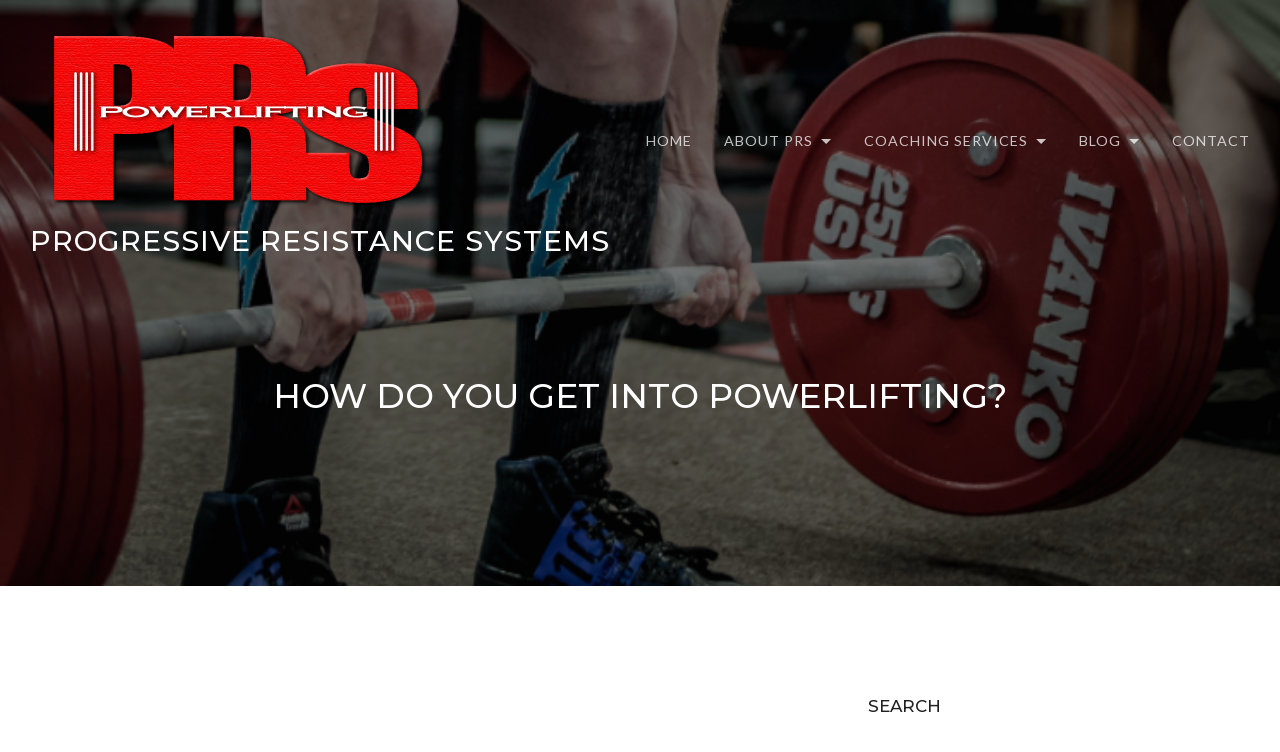

--- FILE ---
content_type: text/css
request_url: https://prsontheplatform.com/wp-content/themes/thefour/style.css?ver=1.0.1
body_size: 9653
content:
/**
 * Theme Name: TheFour
 * Version: 1.1.1
 * Theme URI: https://gretathemes.com/wordpress-themes/thefour/
 * Description: TheFour is a beautiful, creative and responsive theme for bloggers, designers and businesses. Features responsive design, retina-ready assets, impressive hero image with parallax scrolling effect, custom logo, page templates and translation-ready code.
 * Author: eLightUp
 * Author URI: https://elightup.com
 * License: GNU General Public License v2 or later
 * License URI: http://www.gnu.org/licenses/gpl-2.0.html
 * Tags: bright, clean, contemporary, elegant, modern, professional, sophisticated, tech, blog-excerpts, custom-header, custom-menu, classic-menu, editor-style, featured-image-header, featured-images, flexible-header, infinite-scroll, post-formats, rtl-language-support, site-logo, sticky-post, testimonials, theme-options, threaded-comments, translation-ready, blog, business, design, portfolio, green, light, white, responsive-layout, right-sidebar, two-columns
 * Text Domain: thefour
 * Status: inactive
 */
/**
 * Table of Contents:
 *
 * 1.0 - Normalize
 * 2.0 - Grid system
 * 3.0 - General HTML elements and classes
 * 4.0 - Header
 * 5.0 - Socials
 * 6.0 - Menu
 * 7.0 - Entry
 * 8.0 - Comments
 * 9.0 - Pagination
 * 10.0 - Sidebar
 * 11.0 - Footer
 * 12.0 - Grid layout
 * 13.0 - Portfolio
 * 14.0 - Testimonial
 * 15.0 - Responsive
 * 16.0 - Home page
 * -----------------------------------------------------------------------------
 */
/**
 * 1.0 - Normalize
 *
 * normalize.css v3.0.3 | MIT License | github.com/necolas/normalize.css
 *
 * -----------------------------------------------------------------------------
 */
html {
  font-family: sans-serif;
  -ms-text-size-adjust: 100%;
  -webkit-text-size-adjust: 100%;
}
body {
  margin: 0;
}
article,
aside,
details,
figcaption,
figure,
footer,
header,
hgroup,
main,
menu,
nav,
section,
summary {
  display: block;
}
audio,
canvas,
progress,
video {
  display: inline-block;
  vertical-align: baseline;
}
audio:not([controls]) {
  display: none;
  height: 0;
}
[hidden],
template {
  display: none;
}
a {
  background-color: transparent;
}
a:active,
a:hover {
  outline: 0;
}
abbr[title] {
  border-bottom: 1px dotted;
}
b,
strong {
  font-weight: bold;
}
dfn {
  font-style: italic;
}
h1 {
  font-size: 2em;
  margin: 0.67em 0;
}
mark {
  background: #ff0;
  color: #000;
}
small {
  font-size: 80%;
}
sub,
sup {
  font-size: 75%;
  line-height: 0;
  position: relative;
  vertical-align: baseline;
}
sup {
  top: -0.5em;
}
sub {
  bottom: -0.25em;
}
img {
  border: 0;
  max-width: 100%;
  height: auto;
}
svg:not(:root) {
  overflow: hidden;
}
figure {
  margin: 1em 40px;
}
hr {
  height: 0;
}
code,
kbd,
pre,
samp {
  font-family: monospace, monospace;
  font-size: 0.84090145em;
  color: #c01331;
}
pre {
  overflow: auto;
  padding: 0.7em 1.2em;
  background: #333;
  color: #eee;
}
pre code {
  color: #eee;
}
button,
input,
optgroup,
select,
textarea {
  color: inherit;
  font: inherit;
  margin: 0;
}
button {
  overflow: visible;
}
button,
select {
  text-transform: none;
}
button,
html input[type="button"],
input[type="reset"],
input[type="submit"] {
  -webkit-appearance: button;
  cursor: pointer;
}
button[disabled],
html input[disabled] {
  cursor: default;
}
button::-moz-focus-inner,
input::-moz-focus-inner {
  border: 0;
  padding: 0;
}
input {
  line-height: normal;
}
input[type="checkbox"],
input[type="radio"] {
  box-sizing: border-box;
  padding: 0;
}
input[type="number"]::-webkit-inner-spin-button,
input[type="number"]::-webkit-outer-spin-button {
  height: auto;
}
input[type="search"] {
  -webkit-appearance: textfield;
}
input[type="search"]::-webkit-search-cancel-button,
input[type="search"]::-webkit-search-decoration {
  -webkit-appearance: none;
}
fieldset {
  border: 1px solid #c0c0c0;
  margin: 0 2px;
  padding: 0.35em 0.625em 0.75em;
}
legend {
  border: 0;
  padding: 0;
}
textarea {
  overflow: auto;
}
optgroup {
  font-weight: bold;
}
table {
  border-collapse: collapse;
  border-spacing: 0;
  width: 100%;
  margin: 0 0 2em;
}
td,
th {
  padding: 0.5em 1.2em;
}
tr {
  border-bottom: 1px solid #ddd;
}
tr:nth-child(even) {
  background: #f3f3f3;
}
/**
 * 3.0 - Grid system
 *
 * -----------------------------------------------------------------------------
 */
.row,
.grid {
  margin: -40px 0 0 -40px;
}
.row:before,
.grid:before,
.row:after,
.grid:after {
  content: " ";
  display: table;
}
.row:after,
.grid:after {
  clear: both;
}
.row.collapse,
.grid.collapse {
  margin: 0;
}
.column {
  position: relative;
  min-height: 1px;
  float: left;
  box-sizing: border-box;
  padding: 40px 0 0 40px;
  width: 100%;
}
.collapse .column {
  padding: 0;
}
@media (min-width: 768px) {
  .one-half,
  .one-third,
  .two-third,
  .one-fourth,
  .two-fourth,
  .three-fourth,
  .one-fifth,
  .two-fifth,
  .three-fifth,
  .four-fifth {
    width: 50%;
  }
}
@media (min-width: 992px) {
  .one-third {
    width: 33.33333333%;
  }
  .two-third {
    width: 66.66666667%;
  }
  .one-fourth {
    width: 25%;
  }
  .three-fourth {
    width: 75%;
  }
  .one-fifth {
    width: 20%;
  }
  .two-fifth {
    width: 40%;
  }
  .three-fifth {
    width: 60%;
  }
  .four-fifth {
    width: 80%;
  }
}
@media (min-width: 768px) {
  .grid .column:nth-of-type(2n+1) {
    clear: left;
  }
}
@media (min-width: 992px) {
  .grid .column:nth-of-type(2n+1) {
    clear: none;
  }
  .grid .column.one-half:nth-of-type(2n+1),
  .grid .column.one-third:nth-of-type(3n+1),
  .grid .column.one-fourth:nth-of-type(4n+1),
  .grid .column.one-fifth:nth-of-type(5n+1) {
    clear: left;
  }
}
/**
 * General HTML elements and classes
 *
 * -----------------------------------------------------------------------------
 */
* {
  box-sizing: border-box;
}
body {
  color: #444;
  font: 17px/1.8 'Open Sans', sans-serif;
  text-rendering: optimizeLegibility;
  -webkit-font-smoothing: antialiased;
  -moz-osx-font-smoothing: grayscale;
  background: #fff;
}
h1,
h2,
h3,
h4,
h5,
h6 {
  font-family: Montserrat, sans-serif;
  font-weight: 500;
  line-height: 1.2;
  margin: 1.333em 0 0.5em;
  color: #212121;
  clear: both;
}
h1 {
  font-size: 1.99995214em;
}
h2 {
  font-size: 1.68176264em;
}
h3 {
  font-size: 1.41419664em;
}
h4 {
  font-size: 1.1892em;
}
h5 {
  font-size: 1em;
}
h6 {
  font-size: 0.84090145em;
  text-transform: uppercase;
}
p,
figure {
  margin: 0 0 2em;
}
blockquote,
.wp-block-quote {
  color: #888;
  margin: 0 0 2em;
  text-align: center;
  font-size: 1.1892em;
  font-style: italic;
  border-left: none;
  padding-left: 0;
}
blockquote:before,
.wp-block-quote:before,
blockquote:after,
.wp-block-quote:after {
  display: block;
  content: '';
  position: relative;
  width: 2em;
  border-top: 2px solid #eee;
  margin: 2em auto;
}
blockquote.alignright,
.wp-block-quote.alignright,
blockquote.alignleft,
.wp-block-quote.alignleft {
  max-width: 360px;
  padding: 2em 0;
  margin: 0;
}
blockquote.alignright:before,
.wp-block-quote.alignright:before,
blockquote.alignleft:before,
.wp-block-quote.alignleft:before,
blockquote.alignright:after,
.wp-block-quote.alignright:after,
blockquote.alignleft:after,
.wp-block-quote.alignleft:after {
  display: none;
}
blockquote.alignleft,
.wp-block-quote.alignleft {
  text-align: left;
}
blockquote.alignright,
.wp-block-quote.alignright {
  text-align: right;
}
blockquote p,
.wp-block-quote p {
  margin-bottom: 1em;
}
blockquote p:last-child,
.wp-block-quote p:last-child {
  margin: 0;
}
blockquote cite,
.wp-block-quote cite {
  display: block;
  margin-top: 0.5em;
  font-size: 0.70711524em;
  font-style: normal;
  text-transform: uppercase;
  color: inherit;
}
a {
  color: #13c0a2;
  text-decoration: none;
  transition: all 0.3s;
}
a:hover {
  text-decoration: underline;
}
input,
textarea,
select {
  padding: 0 1.2em;
  border: 1px solid rgba(0, 0, 0, 0.1);
  border-radius: 3px;
  transition: all 0.3s;
  color: #444;
  max-width: 100%;
  line-height: 48px;
  height: 50px;
}
textarea {
  padding: 0.7em 1.2em;
  width: 100%;
  height: 8em;
  line-height: 1.8;
}
input[type="checkbox"],
input[type="radio"] {
  height: auto;
}
button,
input[type="submit"],
input[type="reset"],
input[type="button"],
.button,
.button-minimal {
  padding: 0 1.4em;
  margin: 0;
  border-radius: 3px;
  border: 1px solid #13c0a2;
  background: #13c0a2;
  color: #fff;
  font-size: 0.84090145em;
  line-height: 50px;
  text-transform: uppercase;
  letter-spacing: 1px;
  font-weight: bold;
  transition: all 0.3s;
  display: inline-block;
}
button:hover,
input[type="submit"]:hover,
input[type="reset"]:hover,
input[type="button"]:hover,
.button:hover,
.button-minimal:hover,
button:focus,
input[type="submit"]:focus,
input[type="reset"]:focus,
input[type="button"]:focus,
.button:focus,
.button-minimal:focus {
  background: #109d85;
  border-color: #109d85;
  color: #fff;
  text-decoration: none;
}
.button-minimal {
  background: transparent;
  border-color: rgba(0, 0, 0, 0.3);
  color: #666;
}
.button-minimal:hover {
  background: #13c0a2;
  color: #fff;
  border-color: #13c0a2;
}
.site-header .button-minimal {
  border-color: rgba(255, 255, 255, 0.3);
  font-weight: 400;
  color: rgba(255, 255, 255, 0.75);
}
.site-header .button-minimal:hover {
  background: rgba(255, 255, 255, 0.05);
  border-color: rgba(255, 255, 255, 0.3);
}
caption {
  text-align: center;
  padding: 2%;
}
nav ul {
  list-style: none;
  padding: 0;
  margin: 0;
}
*:focus {
  outline: 1px dotted;
}
/**
 * For modern browsers
 * 1. The space content is one way to avoid an Opera bug when the
 *    contenteditable attribute is included anywhere else in the document.
 *    Otherwise it causes space to appear at the top and bottom of elements
 *    that are clearfixed.
 * 2. The use of `table` rather than `block` is only necessary if using
 *    `:before` to contain the top-margins of child elements.
 */
.clearfix:before,
.clearfix:after {
  content: " ";
  /* 1 */
  display: table;
  /* 2 */
}
.clearfix:after {
  clear: both;
}
/* Media object */
.media {
  display: -ms-flexbox;
  display: flex;
  -ms-flex-align: center;
      align-items: center;
}
.media__image {
  margin-right: 10px;
}
.media__body {
  -ms-flex: 1;
      flex: 1;
}
u,
.underline {
  border-bottom: 1px solid #ddd;
  text-decoration: none;
}
.hidden {
  display: none;
}
.clear {
  clear: both;
}
.left {
  float: left;
}
.right {
  float: right;
}
::-moz-selection {
  background: #13c0a2;
  color: #fff;
}
::selection {
  background: #13c0a2;
  color: #fff;
}
::-webkit-input-placeholder {
  color: #a9a9a9;
}
:-ms-input-placeholder {
  color: #a9a9a9;
}
.says,
.screen-reader-text {
  clip: rect(1px, 1px, 1px, 1px);
  position: absolute !important;
  height: 1px;
  width: 1px;
  overflow: hidden;
}
.screen-reader-text:focus {
  clip: auto !important;
  display: block;
  height: auto;
  left: 5px;
  top: 5px;
  width: auto;
  z-index: 100000;
  /* Above WP toolbar. */
}
.container {
  max-width: 94%;
  margin-left: auto;
  margin-right: auto;
}
@media (min-width: 576px) {
  .container {
    width: 540px;
    max-width: 100%;
  }
}
@media (min-width: 768px) {
  .container {
    width: 720px;
  }
}
@media (min-width: 992px) {
  .container {
    width: 960px;
  }
}
@media (min-width: 1200px) {
  .container {
    width: 1140px;
  }
}
.site {
  overflow: hidden;
  position: relative;
  z-index: 2;
  transition: transform 0.5s;
  background: #eee;
}
.main {
  margin: 110px auto;
}
.content {
  width: 65%;
  float: left;
  word-wrap: break-word;
}
.content .error404,
.no-sidebar .content,
.post-template-full-width .content,
.page-template-full-width .content {
  float: none;
  margin: 0 auto;
}
.sidebar {
  float: right;
}
.page-template-grid-page .content,
.post-type-archive-jetpack-portfolio .content,
.tax-jetpack-portfolio-type .content,
.post-type-archive-jetpack-testimonial .content {
  width: 100%;
}
/**
 * Header
 *
 * -----------------------------------------------------------------------------
 */
.site-header {
  background: #212121 no-repeat center;
  background-size: cover;
  position: relative;
  padding: 25px 0;
}
.site-header:after {
  content: ' ';
  display: block;
  background: rgba(0, 0, 0, 0.5);
  position: absolute;
  top: 0;
  left: 0;
  bottom: 0;
  right: 0;
  z-index: 1;
}
.header-inner {
  position: relative;
  z-index: 2;
  text-align: center;
  padding: 120px 0 145px;
  color: rgba(255, 255, 255, 0.75);
}
.single .header-inner {
  padding: 230px 0 35px;
  text-align: left;
}
.header-inner h1,
.header-inner h2,
.header-inner h3 {
  color: #fff;
  margin: 0;
}
.header-inner h1 a:hover,
.header-inner h2 a:hover,
.header-inner h3 a:hover {
  text-decoration: none;
}
.header-inner h1,
.header-inner h2 {
  text-transform: uppercase;
}
.header-inner h3 {
  color: rgba(255, 255, 255, 0.75);
  font: 1em 'Open Sans', sans-serif;
  line-height: 1.5;
}
.header-inner h3:before {
  content: "";
  display: block;
  width: 100px;
  height: 2px;
  background: rgba(255, 255, 255, 0.1);
  margin: 20px auto;
}
.header-inner p {
  margin-bottom: 10px;
}
.header-inner p:first-child {
  margin-top: 20px;
}
.header-inner p:last-child {
  margin-bottom: 0;
}
.header-inner a {
  color: #fff;
}
.home.page .header-inner {
  max-width: 960px;
}
/**
 * Menu
 *
 * -----------------------------------------------------------------------------
 */
.navbar {
  z-index: 9;
  position: relative;
  padding: 0 14px 0 30px;
  display: -ms-flexbox;
  display: flex;
  -ms-flex-align: center;
      align-items: center;
  -ms-flex-pack: justify;
      justify-content: space-between;
}
.site-branding {
  text-transform: uppercase;
  letter-spacing: 1px;
  display: -ms-flexbox;
  display: flex;
  -ms-flex-align: center;
      align-items: center;
}
.site-branding--vertical {
  -ms-flex-direction: column;
      flex-direction: column;
  -ms-flex-align: start;
      align-items: flex-start;
}
.site-branding--vertical .custom-logo-link {
  margin: 0 0 10px;
}
.custom-logo-link {
  margin-right: 10px;
}
.custom-logo {
  display: block;
}
.site-name {
  -ms-flex: 1;
      flex: 1;
}
.site-title {
  font-family: Montserrat, sans-serif;
  font-size: 1.68176264em;
  font-weight: 500;
  line-height: 1.1;
  margin: 0;
}
.site-title a {
  color: #fff;
}
.site-title a:hover {
  text-decoration: none;
}
.site-description {
  font-family: 'Open Sans', sans-serif;
  font-size: 0.70711524em;
  margin: 0;
  color: rgba(255, 255, 255, 0.75);
}
.main-menu a {
  display: block;
  padding: 14px 16px;
  color: rgba(255, 255, 255, 0.75);
}
.main-menu a:hover {
  text-decoration: none;
}
.main-menu > ul > li {
  float: left;
}
.main-menu > ul > li:hover > a,
.main-menu > ul > li.current-menu-item > a,
.main-menu > ul > li.current-menu-ancestor > a {
  color: #fff;
}
.main-menu > ul > li.menu-item-has-children > a::after,
.main-menu > ul > li.page_item_has_children > a::after {
  content: "";
  display: block;
  border: 5px solid transparent;
  border-top-color: rgba(255, 255, 255, 0.75);
  position: absolute;
  z-index: 1001;
  right: 17px;
  top: 50%;
  margin-top: -2px;
}
.main-menu > ul > li.menu-item-has-children > a:hover::after,
.main-menu > ul > li.page_item_has_children > a:hover::after,
.main-menu > ul > li.menu-item-has-children > a:hover::after,
.main-menu > ul > li.page_item_has_children > a:hover::after {
  border-top-color: #fff;
}
.main-menu li {
  position: relative;
  text-transform: uppercase;
  font-size: 0.84090145em;
  line-height: 1;
  letter-spacing: 1px;
}
.main-menu li.menu-item-has-children > a,
.main-menu li.page_item_has_children > a {
  padding-right: 35px;
}
.main-menu li ul {
  position: absolute;
  right: 0;
  top: 90%;
  opacity: 0;
  visibility: hidden;
  z-index: 999;
  transition: all 0.2s;
  margin: 0;
  box-shadow: 0 5px 12px rgba(0, 0, 0, 0.2);
}
.main-menu li:hover > ul,
.main-menu li.focus > ul {
  opacity: 1;
  top: 100%;
  visibility: visible;
}
.main-menu li ul ul {
  right: 100%;
  top: 50%;
}
.main-menu li ul li:hover > ul {
  top: 0;
}
.main-menu li li {
  width: 200px;
  background: #fff;
  line-height: 1.3;
  border-bottom: 1px solid rgba(0, 0, 0, 0.1);
}
.main-menu li li:last-child {
  border-bottom: none;
}
.main-menu li li:hover > a,
.main-menu li li.current-menu-item > a,
.main-menu li li.current-menu-ancestor > a {
  color: #2d2d2d;
}
.main-menu li li.menu-item-has-children > a::after,
.main-menu li li.page_item_has_children > a::after {
  content: "";
  display: block;
  border: 6px solid transparent;
  border-right-color: #666;
  position: absolute;
  z-index: 1001;
  right: 10px;
  top: 50%;
  margin-top: -7px;
}
.main-menu li li.menu-item-has-children > a:hover::after,
.main-menu li li.page_item_has_children > a:hover::after {
  border-right-color: #2d2d2d;
}
.main-menu li li a {
  padding: 1em 1.3em;
  color: #666;
}
.main-menu li li a:hover {
  background: #f6f6f6;
}
.main-menu li li li {
  font-size: 1em;
}
.menu-toggle {
  width: 24px;
  height: 15px;
  padding: 0;
  border: 0;
  position: relative;
  background: transparent;
  text-indent: -9999px;
  display: none;
}
.menu-toggle:hover,
.menu-toggle:focus {
  background: transparent;
}
.menu-toggle:before {
  content: "";
  position: absolute;
  left: 0;
  width: 24px;
  height: 3px;
  border-top: 9px double rgba(255, 255, 255, 0.75);
  border-bottom: 3px solid rgba(255, 255, 255, 0.75);
  transition: all 0.5s;
}
.mobile-menu {
  width: 240px;
  position: fixed;
  top: 0;
  right: 0;
  bottom: 0;
  z-index: 1;
  overflow: auto;
  display: none;
  background: #282828;
}
.mobile-menu a {
  display: block;
  padding: 15px 20px;
  border-bottom: 1px solid rgba(255, 255, 255, 0.05);
  text-transform: uppercase;
  letter-spacing: 1px;
  color: rgba(255, 255, 255, 0.75);
  font-size: 0.84090145em;
  background: #282828;
  text-decoration: none;
}
.mobile-menu a:hover,
.mobile-menu .current-menu-item > a {
  color: #fff;
  text-decoration: none;
}
.mobile-menu ul ul {
  font-size: 0.84090145em;
}
.mobile-menu ul ul ul {
  font-size: 1em;
}
.mobile-menu ul ul a {
  padding-left: 40px;
  background: #303030;
}
.mobile-menu ul ul ul a {
  padding-left: 60px;
  background: #363636;
}
.mobile-menu ul ul ul ul a {
  padding-left: 60px;
  background: #424242;
}
.admin-bar .mobile-menu {
  top: 32px;
}
@media (max-width: 782px) {
  .admin-bar .mobile-menu {
    top: 46px;
  }
}
.animating .mobile-menu {
  display: block;
}
.mobile-menu-open .site {
  transform: translate3d(-240px, 0, 0);
  cursor: pointer;
}
.mobile-menu-open .mobile-menu {
  display: block;
}
.mobile-menu-open .menu-toggle:before {
  border-color: #fff;
}
/**
 * Entry
 *
 * Style for post, page (entry)
 *
 * -----------------------------------------------------------------------------
 */
.hentry {
  background: #fff;
  box-shadow: 0 0 12px rgba(0, 0, 0, 0.08);
  margin-bottom: 10%;
  border-radius: 4px;
}
.sticky {
  position: relative;
}
.sticky-post {
  position: absolute;
  top: 30px;
  right: 0;
  background: #13c0a2;
  color: #fff;
  text-transform: uppercase;
  font-size: 0.84090145em;
  padding: 0.5em 1.2em;
  font-weight: bold;
  letter-spacing: 1px;
}
@media (max-width: 767px) {
  .sticky-post {
    padding: 2px 8px;
    top: 20px;
  }
}
.entry-text {
  padding: 8% 10%;
}
.entry-header {
  padding-bottom: 4%;
}
.entry-title {
  margin: 0;
}
.entry-title a {
  color: #212121;
}
.entry-meta {
  color: #999;
  margin-bottom: 5px;
}
.updated {
  display: none;
}
#page .entry-date-wrapper {
  color: inherit;
}
.entry-date {
  text-transform: uppercase;
  font-size: 0.84090145em;
  display: block;
}
.site-header .entry-meta {
  font-size: 0.84090145em;
  color: rgba(255, 255, 255, 0.6);
  margin: 14px 0 0;
}
.site-header .entry-meta img {
  border-radius: 50%;
  vertical-align: middle;
  margin-right: 5px;
  width: 32px;
  height: 32px;
}
.site-header .entry-meta a {
  color: rgba(255, 255, 255, 0.8);
}
.site-header .entry-date {
  margin-bottom: 10px;
}
.site-header .byline,
.site-header .cat-links {
  margin-right: 5px;
}
.entry-summary p {
  margin-bottom: 10px;
}
.entry-summary .more-link {
  display: block;
}
.entry-content p:first-child,
.entry-summary p:first-child {
  margin-top: 0;
}
.entry-content p:last-child,
.entry-summary p:last-child {
  margin-bottom: 0;
}
.entry-content hr {
  width: 50%;
  height: 4px;
  background: #eee;
  margin: 2em auto;
  border: 0;
  clear: both;
}
.entry-content ul,
.entry-content ol {
  margin: 0 0 2em;
}
/* Caption */
.wp-caption {
  margin-bottom: 1.2em;
  max-width: 100%;
  margin-left: 0;
  margin-right: 0;
}
.wp-caption img[class*="wp-image-"] {
  display: block;
  margin-left: auto;
  margin-right: auto;
}
.wp-caption-text,
.gallery-caption {
  font-size: 0.84090145em;
  color: #888;
  margin: 0.8075em 0;
  text-align: center;
}
.alignleft,
.alignright {
  margin-top: 0;
  margin-bottom: 1.2em;
}
.alignleft {
  float: left;
  margin-right: 1em;
}
.alignright {
  float: right;
  margin-left: 1em;
}
.aligncenter {
  clear: both;
  display: block;
  margin-left: auto;
  margin-right: auto;
  text-align: center;
}
.format-aside .entry-content {
  padding: 8% 10%;
}
.format-quote .entry-content {
  background: #262626;
  border-radius: 4px;
  padding: 8% 10%;
  color: #fff;
}
.format-quote blockquote {
  background: #262626;
  border-radius: 4px;
  color: #fff;
  padding: 0;
}
.format-quote blockquote:before,
.format-quote blockquote:after {
  display: none;
}
.format-quote a {
  color: rgba(255, 255, 255, 0.75);
}
body.single .site,
body.page .site {
  background: #fff;
}
body.single .content > article,
body.page .content > article {
  background: transparent;
  box-shadow: none;
  margin-bottom: 0;
}
body.single .content > article .entry-content,
body.page .content > article .entry-content {
  padding: 0;
}
body.single .content > article.format-quote .entry-content,
body.page .content > article.format-quote .entry-content {
  padding: 8% 10%;
}
body.single .entry-content > p:first-child,
body.page .entry-content > p:first-child {
  font-size: 1.1892em;
}
body.single .entry-title,
body.page .entry-title {
  text-transform: none;
}
body.single .format-aside .entry-content,
body.page .format-aside .entry-content {
  padding-top: 0;
}
/* Password protected post */
.post-password-form input[type="submit"] {
  padding: 0.7em 1.2em;
}
.entry-media {
  position: relative;
}
.entry-media img {
  display: block;
  border-radius: 4px 4px 0 0;
  margin: 0 auto;
  width: 100%;
}
.entry-media iframe {
  display: block;
  border: none;
  width: 100%;
  height: auto;
}
.media-caption-container {
  position: absolute;
  width: 95%;
  margin-left: 2.5%;
  bottom: 1.5em;
  text-align: center;
  font-size: 0.84090145em;
}
.media-caption {
  display: inline-block;
  padding: 7px 11px;
  border-radius: 3px;
  background: #262626;
  background: rgba(38, 38, 38, 0.75);
  color: #fff;
  text-align: center;
  line-height: 130%;
}
.media-caption:hover {
  background: #262626;
  color: #fff;
}
.entry-footer {
  margin-top: 5%;
}
.post-tags a,
.widget_tag_cloud .tagcloud a {
  font-size: 0.84090145em;
  color: #fff;
  display: inline-block;
  padding: 5px 10px;
  margin-bottom: 5px;
  margin-right: 5px;
  background: #bbb;
  border-radius: 2px;
  transition: background 0.3s;
  text-transform: uppercase;
}
.post-tags a:hover,
.widget_tag_cloud .tagcloud a:hover {
  background: #13c0a2;
  color: #fff;
  text-decoration: none;
}
/* Portfolio shortcode */
.portfolio-entry-header .portfolio-featured-image img {
  max-height: 272px;
}
/* Content Option */
.date-hidden .entry-date,
.categories-hidden .cat-links,
.tags-hidden .post-tags,
.author-hidden .byline,
.comment-hidden .comments-link {
  display: none;
}
.gallery {
  margin: 0 -0.5em 2em;
}
.gallery-item {
  display: inline-block;
  text-align: center;
  vertical-align: top;
  width: 100%;
  padding: 0 0.5em;
  margin: 0 0 1em;
}
.gallery-columns-2 .gallery-item {
  max-width: 50%;
}
.gallery-columns-3 .gallery-item {
  max-width: 33.33%;
}
.gallery-columns-4 .gallery-item {
  max-width: 25%;
}
.gallery-columns-5 .gallery-item {
  max-width: 20%;
}
.gallery-columns-6 .gallery-item {
  max-width: 16.66%;
}
.gallery-columns-7 .gallery-item {
  max-width: 14.28%;
}
.gallery-columns-8 .gallery-item {
  max-width: 12.5%;
}
.gallery-columns-9 .gallery-item {
  max-width: 11.11%;
}
.gallery-caption {
  display: block;
}
/**
 * Comments
 *
 * -----------------------------------------------------------------------------
 */
.comments {
  margin-top: 5%;
}
.comment-list,
.comment-list ol {
  list-style: none;
  padding: 0;
  margin: 0;
}
.comment-list ol {
  margin-left: 70px;
}
.no-comments {
  border-top: 1px solid #eee;
  padding-top: 1.75em;
  text-align: center;
  font-weight: bold;
  margin-top: 0;
}
.comment-body {
  border-top: 1px solid #eee;
  padding: 1.75em 0;
}
.comment-meta {
  margin-bottom: 1em;
  line-height: 1;
}
.comment-meta .avatar {
  display: block;
  height: 50px;
  width: 50px;
  border-radius: 50%;
  float: left;
  margin: -5px 20px 0 0;
}
.comment-author {
  margin-bottom: 5px;
}
.comment-author a:hover {
  color: #666;
}
.comment-metadata a {
  color: #bbb;
  font-size: 0.84090145em;
}
.comment-metadata a:hover {
  color: #13c0a2;
}
.comment-content,
.reply {
  margin-left: 70px;
}
.reply {
  line-height: 1;
  font-size: 0.84090145em;
  text-transform: uppercase;
}
.reply a {
  display: inline-block;
  border: 1px solid #13c0a2;
  padding: 4px 7px;
  border-radius: 2px;
}
.reply a:hover {
  background: #13c0a2;
  color: #fff;
  text-decoration: none;
}
.bypostauthor > article .fn:after {
  content: "\f007";
  left: 3px;
  position: relative;
  display: inline-block;
  font: normal normal normal 14px/1 FontAwesome;
  font-size: inherit;
  text-rendering: auto;
  -webkit-font-smoothing: antialiased;
  -moz-osx-font-smoothing: grayscale;
}
/* Respond */
.comment-respond {
  padding: 1.75em 0;
}
.comment-reply-title {
  display: inline-block;
}
.comment-form {
  clear: both;
}
.comment-form label {
  display: block;
}
.comment-form .required {
  color: #c00;
}
#cancel-comment-reply-link {
  margin-left: 10px;
  font-size: 0.84090145em;
  text-transform: uppercase;
}
@media (max-width: 479px) {
  .comment-author .avatar {
    height: 30px;
    width: 30px;
    margin-right: 10px;
  }
  .comment-list ol {
    margin: 0;
  }
  .comment-content,
  .reply {
    margin-left: 40px;
  }
}
/**
 * Pagination
 *
 * -----------------------------------------------------------------------------
 */
.navigation {
  margin-top: 1em;
  border-top: 4px solid #eee;
  border-bottom: 4px solid #eee;
  padding: 1em 0;
  overflow: hidden;
  clear: both;
}
.navigation a {
  display: block;
  color: #666;
}
.navigation a .post-title {
  transition: color 0.2s;
  font-weight: 700;
}
.navigation a:hover {
  text-decoration: none;
}
.navigation a:hover .post-title {
  color: #1abc9c;
}
.navigation .meta-nav {
  text-transform: uppercase;
  letter-spacing: 1px;
  font-size: 0.84090145em;
  color: #999;
  margin-bottom: 7px;
  font-weight: 700;
  display: block;
}
.nav-previous {
  float: left;
  max-width: 49%;
}
.nav-next {
  float: right;
  text-align: right;
  max-width: 49%;
}
/* Single post navigation */
.post-navigation {
  border-top: 0;
  padding-top: 0;
}
.post-navigation .nav-previous,
.post-navigation .nav-next {
  float: none;
  max-width: none;
  text-align: left;
  margin-top: 1em;
  padding-top: 1em;
  border-top: 4px solid #eee;
}
.comment-navigation {
  margin-top: 5%;
  font-size: 0.84090145em;
  font-weight: 700;
  text-transform: uppercase;
  letter-spacing: 1px;
}
.comment-navigation a {
  display: inline-block;
}
.page-title {
  margin-bottom: 7.5%;
  text-align: center;
}
.page-title h4 {
  position: relative;
  display: inline-block;
  text-transform: uppercase;
  font-size: 0.84090145em;
  letter-spacing: 1px;
  font-weight: 700;
  color: #999;
  padding-bottom: 5px;
  border-bottom: 2px solid #eee;
}
.pagination a,
.pagination span {
  display: inline-block;
  background: #212121;
  padding: 0.7em 1.2em;
  color: #fff;
  font-size: 0.84090145em;
  font-weight: bold;
  border-radius: 3px;
  transition: all 0.3s;
  text-transform: uppercase;
  letter-spacing: 1px;
}
.pagination .current,
.pagination a:hover {
  background: #13c0a2;
  color: #fff;
}
.page-links {
  font-weight: bold;
  text-transform: uppercase;
}
.page-links a {
  display: inline-block;
  background: #212121;
  padding: 0 0.6em;
  color: #fff;
  border-radius: 2px;
  transition: all 0.3s;
  margin: 0 5px;
}
.page-links .current {
  display: inline-block;
  padding: 0 0.6em;
  border-radius: 2px;
  transition: all 0.3s;
  margin: 0 5px;
  background: #13c0a2;
  color: #fff;
}
.page-links a:hover {
  background: #13c0a2;
  color: #fff;
  text-decoration: none;
}
/**
 * Sidebar
 *
 * -----------------------------------------------------------------------------
 */
.sidebar {
  width: 30%;
  font-size: 0.84090145em;
}
.widget {
  margin-bottom: 15%;
  overflow: hidden;
}
.widget *:last-child {
  margin-bottom: 0;
}
.widget ul {
  list-style: none;
  padding: 0;
  margin: 0;
}
.widget li {
  padding: 10px 0;
  border-top: 1px solid #e6e6e6;
}
.widget li ul > li:first-child {
  margin-top: 10px;
}
.widget .page_item_has_children {
  padding-bottom: 0;
}
.widget li li {
  padding-left: 15px;
}
.widget li .post-date {
  margin-left: 5px;
  color: #999;
}
.widget > ul > li:first-child {
  border-top: 0;
  padding-top: 0;
}
.widget:last-child {
  padding-bottom: 0;
  border-bottom: 0;
  margin-bottom: 0;
}
.widget-title {
  text-transform: uppercase;
  margin: 0 0 20px;
}
/* Search form */
.search-form {
  position: relative;
}
.search-form .search-field {
  padding: 0 4.5em 0 1.5em;
  width: 100%;
}
.search-form .search-button {
  position: absolute;
  right: 0;
  top: 0;
  bottom: 0;
  border-radius: 0 3px 3px 0;
}
/* Widget calendar */
#wp-calendar caption,
#wp-calendar td,
#wp-calendar th {
  text-align: center;
  padding: 4% 2%;
}
#wp-calendar tr {
  background: none;
}
#wp-calendar #prev {
  text-align: left;
}
#wp-calendar #next {
  text-align: right;
}
#wp-calendar tfoot a {
  display: block;
}
/* Widget tag cloud */
/* Jetpack subscription widget */
#subscribe-field {
  width: 100% !important;
  padding: 0 1.2em !important;
}
/* Jetpack social links widget */
.widget_wpcom_social_media_icons_widget a {
  width: 40px;
  height: 40px;
  line-height: 40px;
  border-radius: 50%;
  text-align: center;
  color: rgba(255, 255, 255, 0.8);
  background: rgba(0, 0, 0, 0.5);
  transition: background 0.2s;
}
.widget_wpcom_social_media_icons_widget a:hover {
  background: rgba(0, 0, 0, 0.2);
}
/**
 * Footer
 *
 * -----------------------------------------------------------------------------
 */
.site-footer {
  font-size: 0.84090145em;
  background: #1d1d1d;
  color: rgba(255, 255, 255, 0.5);
}
.site-footer .widget {
  margin-bottom: 0;
}
.site-footer li {
  border: none;
  padding: 0;
  line-height: 2;
}
.site-footer li ul li:first-child {
  margin: 0;
}
.site-footer a {
  color: rgba(255, 255, 255, 0.8);
  font-weight: 400;
}
.site-footer .widget-title {
  color: rgba(255, 255, 255, 0.8);
}
.site-footer .tagcloud a {
  background-color: rgba(255, 255, 255, 0.1);
}
.site-footer tr {
  border-color: rgba(255, 255, 255, 0.1);
}
.footer-widgets {
  padding: 3.5em 0;
}
.site-info {
  padding: 1.5em 0;
  text-align: center;
}
.footer-widgets + .site-info {
  border-top: 1px solid rgba(255, 255, 255, 0.1);
}
#wpstats {
  display: none;
}
/**
 * Child pages in grid page template
 * -----------------------------------------------------------------------------
 */
.child-pages {
  margin-top: 0;
}
.child-pages article {
  transition: box-shadow 0.3s;
  min-height: 500px;
  margin-bottom: 0;
}
.child-pages article:hover {
  box-shadow: 0 0 12px 6px rgba(0, 0, 0, 0.15);
}
.child-pages .entry-footer {
  position: absolute;
  bottom: 0;
  margin: 10% 0;
}
/**
 * Portfolio
 *
 * -----------------------------------------------------------------------------
 */
.filter {
  list-style: none;
  margin: 0 0 2rem;
  padding: 0;
  font-size: 0.84090145em;
  text-align: center;
}
.filter li {
  display: inline-block;
  margin: 0 10px;
  cursor: pointer;
  position: relative;
}
.filter li:before {
  content: "/";
  display: block;
  position: absolute;
  left: 0;
  margin-left: -13px;
  color: #ccc;
  z-index: 1000;
}
.filter li:first-child:before {
  content: none;
}
.filter li.active,
.filter li:hover {
  color: #2d2d2d;
}
.project.no-thumbnail:before {
  content: '';
  display: block;
  padding-top: 73.68421053%;
}
.project .entry-media img {
  border-radius: 0;
  width: 100%;
  display: block;
  height: auto;
}
.project .entry-text {
  display: block;
  transition: all 0.3s;
  position: absolute;
  top: 0;
  bottom: 0;
  left: 0;
  right: 0;
  padding: 0;
  background-color: rgba(16, 157, 133, 0.6);
}
.project h3 {
  transition: all 0.5s;
  position: absolute;
  text-align: center;
  color: #fff;
  width: 100%;
  top: 50%;
  margin-top: -20px;
}
.project h3:after {
  content: "";
  display: block;
  top: 0;
  margin: 2% auto;
  width: 50px;
  height: 2px;
  background: #fff;
  transition: all 0.5s;
}
.project .entry-media + .entry-text {
  opacity: 0;
}
.project .entry-media + .entry-text h3 {
  opacity: 0;
  transform: scale(0.5);
  transition: all 0.8s;
}
.project .entry-media + .entry-text h3:after {
  width: 0;
  transition-delay: 0.6s;
}
.project:hover .entry-text {
  background-color: rgba(16, 157, 133, 0.8);
}
.project:hover .entry-media + .entry-text {
  opacity: 1;
}
.project:hover .entry-media + .entry-text h3 {
  opacity: 1;
  transform: scale(1);
}
.project:hover .entry-media + .entry-text h3:after {
  width: 50px;
}
.portfolio-entry .portfolio-entry-title {
  font-weight: inherit;
  font-size: 1.1892em;
  margin: 0;
}
.portfolio-entry .portfolio-entry-title a {
  color: #212121;
}
.portfolio-entry .more-link {
  background: none;
  color: #13c0a2;
  padding: 0;
  display: block;
  margin-top: 1.333em;
  text-transform: inherit;
  font-size: 1em;
  letter-spacing: 0;
  font-weight: 400;
}
.portfolio-entry .more-link:hover {
  background: none;
  color: #13c0a2;
  text-decoration: underline;
}
.project-thumbnail img {
  width: 100%;
  height: auto;
}
/**
 * Testimonial
 *
 * -----------------------------------------------------------------------------
 */
.testimonial {
  text-align: center;
}
.testimonial .column {
  overflow: hidden;
}
.testimonial .row,
.testimonial .grid {
  text-align: left;
}
.testimonial img {
  border-radius: 50%;
  width: 56px;
  height: 56px;
}
.testimonial .author__name {
  font-size: 0.84090145em;
}
.testimonial .author__name a {
  font-weight: bold;
  line-height: 1;
  color: #666;
}
.testimonial .author__name a:hover {
  text-decoration: none;
}
.testimonial .author__name em {
  font-weight: normal;
  font-style: normal;
  display: block;
  color: #bbb;
}
.testimonial .testimonial-content {
  padding-bottom: 8px;
}
.testimonial .testimonial-content p {
  margin: 0;
}
.testimonial .testimonial-content p + p {
  margin-top: 10px;
}
.post-type-archive-jetpack-testimonial .testimonial-content {
  background: #fff;
  padding: 7px 15px 8px;
}
.post-type-archive-jetpack-testimonial .author {
  background: #fff;
  padding: 0 15px 15px;
}
.jetpack-testimonial-shortcode .more-link {
  display: none;
}
.jetpack-testimonial-shortcode .testimonial-featured-image {
  float: left;
  width: 20%;
  display: block;
}
.jetpack-testimonial-shortcode .testimonial-entry-title {
  float: right;
  display: block;
  width: 80%;
}
.jetpack-testimonial-shortcode .testimonial-entry-title a {
  font-weight: bold;
  color: #666;
  font-size: 0.84090145em;
}
/**
 * Home page
 *
 * -----------------------------------------------------------------------------
 */
.section {
  margin-bottom: 110px;
  /* Intro section */
  /* Portfolio section */
  /* Call to action */
  /* Blog section */
  /* Image section */
}
.section h2 {
  margin: 0 0 1em;
  text-align: center;
  font-size: 1.99995214em;
  letter-spacing: -0.04em;
}
.section .features {
  text-align: center;
  font-size: 1.1892em;
}
.section.portfolio h2 {
  margin-bottom: 0.5em;
}
.section.call-to-action {
  text-align: center;
  font-size: 1.1892em;
}
.section.call-to-action p {
  margin: 0;
}
.section.call-to-action .button,
.section.call-to-action .button-minimal {
  margin-top: 2em;
  font-size: 0.70711524em;
}
.section.blog article {
  box-shadow: none;
  background: none;
  margin-bottom: 0;
}
.section.blog .entry-header {
  padding-bottom: 3%;
}
.section.blog .entry-text {
  padding: 0;
  margin-bottom: -0.4em;
}
.section.blog .entry-media + .entry-text {
  padding-top: 8%;
}
.section.image {
  text-align: center;
}
.main .section:last-child {
  margin-bottom: 0;
}
/**
 * Responsive
 *
 * -----------------------------------------------------------------------------
 */
@media (min-width: 992px) {
  .site-navigation {
    max-width: 60%;
  }
  .home .testimonial .column {
    margin-bottom: 0;
  }
}
@media (max-width: 991px) {
  .main-menu {
    display: none;
  }
  .site-navigation {
    min-width: 24px;
    height: 15px;
    margin: 0 16px 0 30px;
  }
  .menu-toggle {
    display: block;
  }
  .site-footer .widget {
    margin-bottom: 5%;
  }
}
@media (max-width: 767px) {
  .main {
    margin: 70px auto;
  }
  .content,
  .sidebar {
    width: 100%;
    float: none;
  }
  .sidebar {
    margin-top: 40px;
  }
  .section {
    margin-bottom: 70px;
  }
  .site-title {
    font-size: 1.41419664em;
  }
  .site-description {
    display: none;
  }
  .header-inner {
    padding: 70px 0 95px;
  }
  .single .header-inner {
    padding: 165px 0 0;
    text-align: left;
  }
  .site-footer .widget {
    margin-bottom: 15%;
  }
  .site-footer .copyright,
  .site-footer .credits {
    float: none;
    max-width: 100%;
    text-align: center;
  }
}
@media (max-width: 479px) {
  .site-header {
    padding: 10px 0;
  }
  .navbar {
    padding: 0 10px;
  }
  .site-navigation {
    margin-right: 0;
  }
  .alignleft,
  .alignright {
    float: none;
    display: block;
    margin: 0 auto 1.2em auto;
  }
  .projects .entry-media img {
    max-height: none;
  }
  .jetpack-testimonial-shortcode .testimonial-entry {
    box-sizing: border-box;
    padding-left: 2.5% !important;
    padding-right: 2.5% !important;
    width: 100% !important;
  }
  .jetpack-testimonial-shortcode .testimonial-entry-title {
    width: 78%;
  }
}
/* Hides navigation links and site footer when infinite scroll is active */
.infinite-scroll .pagination,
.infinite-scroll.neverending .site-footer {
  display: none;
}
/* Shows the footer again in case all posts have been loaded */
.infinity-end.neverending .site-footer {
  display: block;
}
/* Load more button */
.main #infinite-handle span {
  background: #13c0a2;
  padding: 0.7em 1.2em;
  font-size: 0.84090145em;
  border: 0;
  border-radius: 3px;
  transition: all 0.3s;
  color: #fff;
  font-weight: bold;
}
.main #infinite-handle span:hover,
.main #infinite-handle span:focus {
  background: #109d85;
}
/* Spinner and load more button in portfolio, testimonial archive page */
.post-type-archive-jetpack-portfolio #infinite-handle,
.tax-jetpack-portfolio-type #infinite-handle,
.post-type-archive-jetpack-testimonial #infinite-handle {
  margin-top: 5%;
  text-align: center;
}
.post-type-archive-jetpack-portfolio .infinite-loader,
.tax-jetpack-portfolio-type .infinite-loader,
.post-type-archive-jetpack-testimonial .infinite-loader {
  margin: 5% auto 0;
  width: 34px;
}
/* Footer */
body #infinite-footer {
  z-index: 999;
  background: rgba(255, 255, 255, 0.8);
  padding: 12px 0 13px;
  display: none;
}
body #infinite-footer .container {
  width: 100% !important;
  border: 0;
  padding-top: 0;
  padding-bottom: 0;
  background: none;
}
body #infinite-footer .blog-info a {
  color: #212121;
  font: 500 1em Montserrat, sans-serif;
}
body #infinite-footer .blog-credits {
  font-size: 0.84090145em;
  color: #444;
}
body #infinite-footer .blog-credits a {
  color: #13c0a2;
}
.infinite-scroll.neverending #infinite-footer {
  display: block;
}
.infinity-end.neverending #infinite-footer {
  display: none;
}
.has-small-font-size {
  font-size: 14px;
}
.has-regular-font-size {
  font-size: 17px;
}
.has-large-font-size {
  font-size: 20px;
}
.has-larger-font-size {
  font-size: 24px;
}
.has-huge-font-size {
  font-size: 29px;
}
:root .has-accent-background-color {
  background-color: #13c0a2;
}
:root .has-accent-background-color a {
  color: #fff;
}
:root .has-accent-color {
  color: #13c0a2;
}
:root .has-black-background-color {
  background-color: #212121;
}
:root .has-black-color {
  color: #212121;
}
:root .has-gray-background-color {
  background-color: #444;
}
:root .has-gray-color {
  color: #444;
}
:root .has-light-gray-background-color {
  background-color: #888;
}
:root .has-light-gray-color {
  color: #888;
}
:root .has-lighter-gray-background-color {
  background-color: #e6e6e6;
}
:root .has-lighter-gray-color {
  color: #e6e6e6;
}
:root .has-white-background-color {
  background-color: #fff;
}
:root .has-white-color {
  color: #fff;
}
.wp-block-button__link {
  padding: 0 1.4em;
  margin: 0;
  border-radius: 3px;
  background: #13c0a2;
  color: #fff;
  font-size: 0.84090145em;
  line-height: 50px;
  text-transform: uppercase;
  letter-spacing: 1px;
  font-weight: bold;
  transition: all 0.3s;
  display: inline-block;
}
.wp-block-button__link:hover,
.wp-block-button__link:focus {
  background: #109d85;
  border-color: #109d85;
  color: #fff;
  text-decoration: none;
}
.is-style-outline .wp-block-button__link {
  line-height: 46px;
}
.is-style-outline .wp-block-button__link:not(.has-text-color) {
  color: #13c0a2;
}
.is-style-outline .wp-block-button__link:not(.has-text-color):hover {
  color: #fff;
}
.wp-block-file .wp-block-file__button {
  background-color: #13c0a2;
  border-radius: 2px;
}
.wp-block-quote.is-style-large cite {
  text-align: center;
  font-size: 0.84090145em;
}
.wp-block-pullquote {
  border-color: #eee;
  padding: 2em 0;
  margin: 0 0 2em;
}
.wp-block-pullquote blockquote {
  padding: 0;
  margin: 0;
}
.wp-block-pullquote blockquote:before,
.wp-block-pullquote blockquote:after {
  display: none;
}
.wp-block-pullquote p {
  font-size: 1em;
}
.wp-block-pullquote cite {
  display: block;
  margin-top: 0.5em;
  font-size: 0.70711524em;
  font-style: normal;
  text-transform: uppercase;
  color: inherit;
}
.wp-block-pullquote.is-style-solid-color {
  background: #262626;
  padding: 2em;
}
.wp-block-pullquote.is-style-solid-color blockquote {
  text-align: center;
  color: #fff;
  max-width: none;
}
.wp-block-pullquote.is-style-solid-color blockquote:before,
.wp-block-pullquote.is-style-solid-color blockquote:after {
  display: none;
}
.wp-block-pullquote.is-style-solid-color blockquote p {
  font-size: 1em;
  margin-bottom: 1em;
}
.wp-block-pullquote.is-style-solid-color blockquote cite {
  text-transform: uppercase;
}
.wp-block-table tr:nth-child(2n) {
  background: none;
}
.post-template-full-width .alignfull,
.page-template-full-width .alignfull {
  width: 100vw;
  max-width: 100vw;
  margin-left: calc(50% - 50vw);
  margin-right: calc(50% - 50vw);
}
.post-template-full-width .alignfull .alignfull,
.page-template-full-width .alignfull .alignfull {
  width: 100%;
  margin-left: 0;
  margin-right: 0;
}
@media (min-width: 768px) {
  .post-template-full-width .alignwide,
  .page-template-full-width .alignwide {
    width: 100vw;
    max-width: 100vw;
    margin-left: calc(50% - 50vw);
    margin-right: calc(50% - 50vw);
    padding-left: 30px;
    padding-right: 30px;
  }
}
@media (min-width: 1200px) {
  .post-template-full-width .alignwide,
  .page-template-full-width .alignwide {
    width: 1140px;
    margin-left: calc(50% - 1140px/2);
    margin-right: calc(50% - 1140px/2);
    padding-left: 0;
    padding-right: 0;
  }
}
.post-template-full-width .wp-block-jetpack-layout-grid-column .alignwide,
.page-template-full-width .wp-block-jetpack-layout-grid-column .alignwide {
  margin-left: 0;
  margin-right: 0;
  padding-left: 0;
  padding-right: 0;
  width: auto;
  max-width: none;
}
.wp-block-button {
  margin-bottom: 2em;
}
